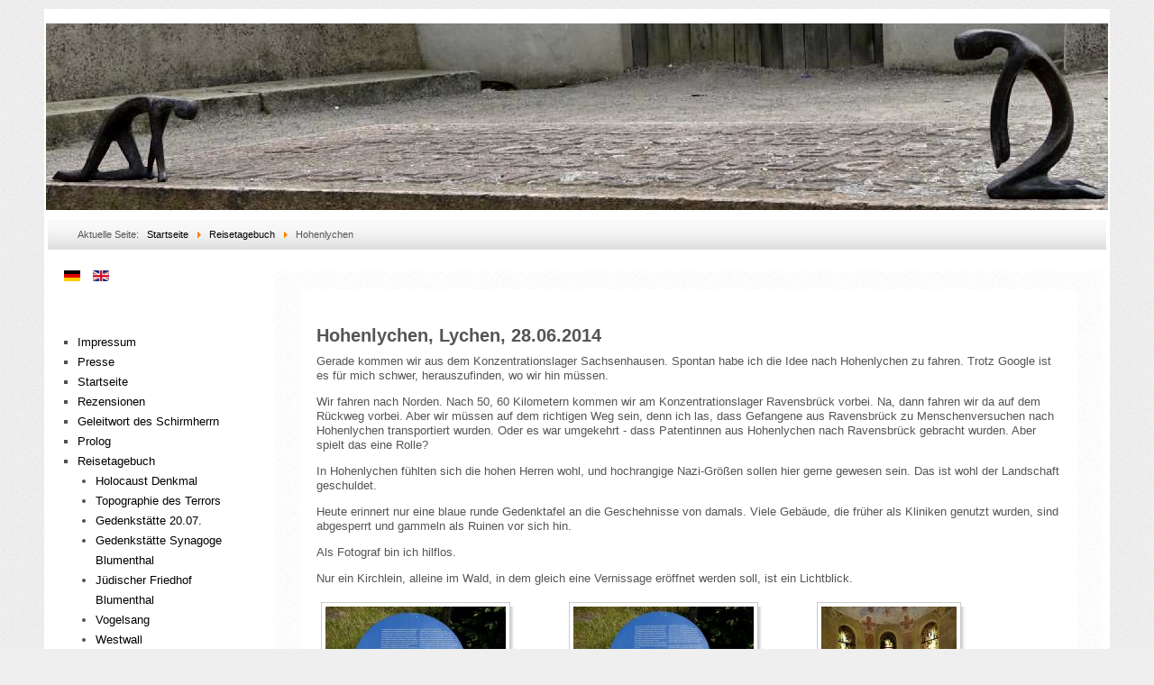

--- FILE ---
content_type: text/html; charset=utf-8
request_url: http://untaten-an-unorten.de/index.php/de/reisetagebuch/hohenlychen
body_size: 6539
content:
<?xml version="1.0" encoding="utf-8"?><!DOCTYPE html PUBLIC "-//W3C//DTD XHTML 1.0 Transitional//EN" "http://www.w3.org/TR/xhtml1/DTD/xhtml1-transitional.dtd">
<html xmlns="http://www.w3.org/1999/xhtml" xml:lang="de-de" lang="de-de" >
<head>
	<meta name="designer" content="Juergen Koller - http://www.lernvid.com" />
<meta name="licence" content="Creative Commons 3.0" />
<link href="/templates/allrounder-3/favicon.ico" rel="shortcut icon" type="image/x-icon" />


<!--- ADD CSS Files -->



	<link href="/templates/allrounder-3/css/template.css" rel="stylesheet" type="text/css" media="all" />
<!--
	<link href="/templates/allrounder-3/css/bootstrap.css" rel="stylesheet" type="text/css" media="all" />
-->
	<link href="/templates/allrounder-3/css/joomla.css" rel="stylesheet" type="text/css" media="all" />
	<link href="/templates/allrounder-3/css/colors.css" rel="stylesheet" type="text/css" media="all" />
	<link href="/templates/allrounder-3/css/lvdropdown.css" rel="stylesheet" type="text/css" media="all" />
	<link href="/templates/allrounder-3/css/typo.css" rel="stylesheet" type="text/css" media="all" />
	<link href="/templates/allrounder-3/css/modules.css" rel="stylesheet" type="text/css" media="all" />
	
<!--- Older Browser CSS -->
<!--[if IE 7]>
	<link href="/templates/allrounder-3/css/ie7.css" rel="stylesheet" type="text/css" media="all" />
<![endif]-->

<!--- ADD JavaScript Files -->

	<script type="text/javascript" src="/templates/allrounder-3/js/jquery-1.9.1.min.js"></script>
	<script type="text/javascript">
		var jq = jQuery.noConflict();
	</script>
	<script type="text/javascript" src="/templates/allrounder-3/js/lv-dropdown.js"></script>
	<script type="text/javascript" src="/templates/allrounder-3/js/jq.easy-tooltip.min.js"></script>
	<script type="text/javascript" src="/templates/allrounder-3/js/jq.easy-caption.min.js"></script>
	<script type="text/javascript" src="/templates/allrounder-3/js/reflection.js"></script>
	<script type="text/javascript" src="/templates/allrounder-3/js/effects.js"></script>


<!-- Layout parameters -->
	<style type="text/css">

	/* Template layout parameters */
	

	#wrapper {
		margin-top:10px;
	}
	#foot_container {
		margin-bottom:0px;
	}
	#topmenu ul.menu, #topmenu ul.menu li a, #topmenu ul.menu li span.separator {
		background-image: url('/templates/allrounder-3/images/dropdown-aero.png');
	}
	#topmenu ul.menu li.parent a, #topmenu ul.menu li.parent span.separator {
		background-image: url('/templates/allrounder-3/images/menu-parent-aero.png');
	}
	#topmenu ul.menu li.parent a:hover, #topmenu ul.menu li.parent span.separator:hover, 
	#topmenu ul.menu li#current.parent a, #topmenu ul.menu li#current.parent span.separator {
		background-image: url('/templates/allrounder-3/images/menu-parent-hover-aero.png');
	}
			
</style>
<!-- Define fonts -->
	<style type="text/css">

	/* Template fonts */
	
	body {
		font-size:13px;

					font-family:Verdana, Helvetica, Sans-Serif;
						line-height:1.3em;
	}

</style>
<!-- ADD own template colors -->
	<style type="text/css">

	/* Template colors */

	body {
		background-color: #EFEFEF;
		color: #555555;
	}
	span#copy a {
		color: #555555;
	}
	a, a:link, a:visited, a:active, a:focus {
		color: #000000;
	}

	#wrapper, #foot_container {
		background-color: #FFFFFF;
		border: 1px solid #FFFFFF;
	}

	
	#header {
		background-color: #383838;
		border-top:1px solid #FFFFFF;
		border-left:1px solid #FFFFFF;	
		border-right:1px solid #FFFFFF;	
	}
	.heckl, .heckr {  
		border-top: 10px solid #222222;
	}

	#footer {
		background-color: #FFFFFF;
		border:1px solid #FFFFFF;
		border-bottom:2px solid #FFFFFF;
	}
	.feckl, .feckr {  
		border-bottom: 10px solid #FFFFFF;
	}
	#footer a#gotop {
		color: #FFFFFF;
	}
	#footermodule1234, #footermodule1234 a, #footermodule1234 ul.menu, #footermodule5, #footermodule5 a {
		color: #000000;
	}
	#subfoot {
		background-color: #313131;
		border-top:1px solid #FFFFFF;
		border-bottom:1px solid #FFFFFF;
	}
	.copytext {
		color: #5B6C71;
	}

	#maincontent {
		background-color: #FFFFFF;
		border: 3px double #FFFFFF;
	}
	
	.item-page, .item, .leading-0, .leading-1, .leading-2, .leading-3, .leading-4, .leading-5, .contact,
	#maincontent div.search, #maincontent .categories-list, #maincontent .category-list, 
	#maincontent .archive , #maincontent .contact-category, #maincontent .weblink-category, 
	#maincontent .newsfeed-category, #maincontent .login, #maincontent .profile, #maincontent .profile-edit, 
	#maincontent .registration, #maincontent .remind, #maincontent .reset, #maincontent .finder {
		background-color:#FFFFFF;
		border: 1px solid #FFFFFF;
	}

	.page-header h2, .page-header h2 a {
		color: #484848 !important;
	}

	#wrapper #leftcol h3.moduleh3, #wrapper #rightcol h3.moduleh3	 {
		background-color: #383838;
		border-top:	1px solid #FFFFFF;
		color: #DDDDDD;
	}
	#wrapper #leftcol h3.moduleh3	 {
		border-left: 1px solid #FFFFFF;
		border-right: 1px solid #FFFFFF;
	}
	#wrapper #rightcol h3.moduleh3	 {
		border-right: 1px solid #FFFFFF;
		border-left: 1px solid #FFFFFF;
	}
	.h3eckl, .h3eckr {  
		border-top: 10px solid #222222;
	}

	#leftcol .module div.lvround-inner, #leftcol .module_menu div.lvround-inner, #leftcol .module_text div.lvround-inner, 
	#rightcol .module div.lvround-inner, #rightcol .module_menu div.lvround-inner, #rightcol .module_text div.lvround-inner {
		background-color: #FFFFFF;
		border: 1px solid #FFFFFF;
		color: #505050;
	}
	#subhead {
		background-color: #F9F9F9;
		border: 1px solid #FFFFFF;
	}
	.breadcrumbs, .breadcrumbs span {
		color: #555555;
	}
	#leftcol .module div div, #leftcol .module_menu div div, #leftcol .module_text div div, 
	#rightcol .module div div, #rightcol .module_menu div div, #rightcol .module_text div div {
		border: 1px solid #FFFFFF;
	}

	/**** Global Modules ****/

	div.module {
		color:#505050;
		background-color:#FFFFFF;
		border:1px solid #FFFFFF;
	}
	div.module h3.moduleh3 {
		background-color:#EFEFEF;
		border:1px solid #DDDDDD;
	}


	.input, .inputbox {
		color: #555555;
		background-color: #EFEFEF;
		border-top: 1px solid #FFFFFF;
		border-left: 1px solid #FFFFFF;
		border-right: 1px solid #FFFFFF;
		border-bottom: 1px solid #FFFFFF;
	}
	.input:hover, .inputbox:hover {
		color: #555555;
		background-color: #FFFFFF;
	}

	input.button, button.button, button.validate, .pagenav, ul.pagenav li a {
		color: #555;
		background-color: #efefef;
		color: #555555;
		background-color: #EFEFEF;
		border-top: 1px solid #FFFFFF;
		border-left: 1px solid #FFFFFF;
		border-right: 1px solid #FFFFFF;
		border-bottom: 1px solid #FFFFFF;
	}
	input.button:hover, button.button:hover, button.validate:hover, .pagenav, ul.pagenav li a:hover {
		color: #000000;
		background-color: #FFFFFF;
	}

	/**** Mainmenu with suffix: _menu ****/
	
	.module_menu ul.menu li a, .module_menu ul.menu li span.separator {
		color: #333333;
		border-bottom:1px dotted #CCCCCC;
	}
	.module_menu ul.menu li a:hover, .module_menu ul.menu li a:active, .module_menu ul.menu li a:focus {
		color: #000000!important;
	}
	.module_menu ul.menu li.current a {
		color: #000000;
	}
	.module_menu ul.menu li.current ul li a {
		color: #000000;
	}

	/**** Default Tooltips ****/

	.easy-tooltip-default {
		border: 1px solid #A6A7AB; 
		background-color: #F2F3F5; 
		color: #800000;
	}


</style>
<!-- ADD own dropdown-menu colors -->

	<style type="text/css">

	/* Ribbons off */
	
	#header, #footer, #wrapper #leftcol h3.moduleh3, #wrapper #rightcol h3.moduleh3 {
		margin:0;
	}
	#header {
		padding:0;
}
	.heckl, .heckr, .feckl, .feckr, .h3eckl, .h3eckr {  
		display:none;
	}

</style>



<!-- math the width of the 3 columns -->
<style type="text/css">
	#leftcol {width: 20%;}
	#rightcol {width: 20%;}
	#content_outmiddle {width: 58%;}
	#content_outright {width: 79%;}
	#content_outleft {width: 79%;}
</style>

	<base href="http://untaten-an-unorten.de/index.php/de/reisetagebuch/hohenlychen" />
	<meta http-equiv="content-type" content="text/html; charset=utf-8" />
	<meta name="author" content="Super User" />
	<meta name="generator" content="Joomla! - Open Source Content Management" />
	<title>Hohenlychen</title>
	<link href="http://untaten-an-unorten.de/index.php/de/reisetagebuch/hohenlychen" rel="alternate" hreflang="de-DE" />
	<link href="http://untaten-an-unorten.de/index.php/en/travel-journal/hohenlychen" rel="alternate" hreflang="en-GB" />
	<link href="/templates/allrounder-3/favicon.ico" rel="shortcut icon" type="image/vnd.microsoft.icon" />
	<link href="/media/mod_languages/css/template.css?4fa51cc9b40d37b335c4f1433e7b7645" rel="stylesheet" type="text/css" />
	<script type="application/json" class="joomla-script-options new">{"csrf.token":"d389e0754ded8c70d6dbab39f99b31ba","system.paths":{"root":"","base":""}}</script>
	<script src="/media/system/js/mootools-core.js?4fa51cc9b40d37b335c4f1433e7b7645" type="text/javascript"></script>
	<script src="/media/system/js/core.js?4fa51cc9b40d37b335c4f1433e7b7645" type="text/javascript"></script>
	<script src="/media/jui/js/jquery.min.js?4fa51cc9b40d37b335c4f1433e7b7645" type="text/javascript"></script>
	<script src="/media/jui/js/jquery-noconflict.js?4fa51cc9b40d37b335c4f1433e7b7645" type="text/javascript"></script>
	<script src="/media/jui/js/jquery-migrate.min.js?4fa51cc9b40d37b335c4f1433e7b7645" type="text/javascript"></script>
	<script src="/media/system/js/caption.js?4fa51cc9b40d37b335c4f1433e7b7645" type="text/javascript"></script>
	<script src="/media/jui/js/bootstrap.min.js?4fa51cc9b40d37b335c4f1433e7b7645" type="text/javascript"></script>
	<script type="text/javascript">
jQuery(window).on('load',  function() {
				new JCaption('img.caption');
			});jQuery(function($){ $(".hasTooltip").tooltip({"html": true,"container": "body"}); });
	</script>
	<style type="text/css">.sige_cont_0 {width:275px;height:275px;float:left;display:inline-block;}
</style>
	<link rel="stylesheet" href="http://untaten-an-unorten.de/plugins/content/sige/plugin_sige/sige.css" type="text/css" media="screen" />
<script type="text/javascript" src="http://untaten-an-unorten.de/plugins/content/sige/plugin_sige/slimbox.js"></script>
<script type="text/javascript">
                                Slimbox.scanPage = function() {
                                    $$("a[rel^=lightbox]").slimbox({counterText: "Bild {x} von {y}"}, null, function(el) {
                                        return (this == el) || ((this.rel.length > 8) && (this.rel == el.rel));
                                    });
                                };
                                if (!/android|iphone|ipod|series60|symbian|windows ce|blackberry/i.test(navigator.userAgent)) {
                                    window.addEvent("domready", Slimbox.scanPage);
                                }
                                </script>
<link rel="stylesheet" href="http://untaten-an-unorten.de/plugins/content/sige/plugin_sige/slimbox.css" type="text/css" media="screen" />
	<link href="http://untaten-an-unorten.de/index.php/de/reisetagebuch/hohenlychen" rel="alternate" hreflang="x-default" />

</head>
<body>
				<div id="wrapper" style="width:1180px;">
						
		
			<div id="header_container">
				
				<div id="header">
								
								
					<div id="logo">
																
							<a class="medialogo" href="/index.php"><img alt="Logo" src="/images/logo.jpg"/></a>
																							</div>	
								
					<span class="heckl">&nbsp;</span>
					<span class="heckr">&nbsp;</span>
				</div>
						
				
		
									</div>
					<div id="subhead">
					            	
<ul itemscope itemtype="https://schema.org/BreadcrumbList" class="breadcrumb">
			<li>
			Aktuelle Seite: &#160;
		</li>
	
				<li itemprop="itemListElement" itemscope itemtype="https://schema.org/ListItem">
									<a itemprop="item" href="/index.php/de/" class="pathway"><span itemprop="name">Startseite</span></a>
				
									<span class="divider">
						<img src="/media/system/images/arrow.png" alt="" />					</span>
								<meta itemprop="position" content="1">
			</li>
					<li itemprop="itemListElement" itemscope itemtype="https://schema.org/ListItem">
									<a itemprop="item" href="/index.php/de/reisetagebuch" class="pathway"><span itemprop="name">Reisetagebuch</span></a>
				
									<span class="divider">
						<img src="/media/system/images/arrow.png" alt="" />					</span>
								<meta itemprop="position" content="2">
			</li>
					<li itemprop="itemListElement" itemscope itemtype="https://schema.org/ListItem" class="active">
				<span itemprop="name">
					Hohenlychen				</span>
				<meta itemprop="position" content="3">
			</li>
		</ul>

											</div>
				<div id="container">
							
		
							<div id="leftcol">
		             	<div class="module-outer">
				<div class="module">
			<div>
				<div>
					<div class="lvround-inner">
						<div class="mod-languages">

	<ul class="lang-inline">
						<li class="lang-active" dir="ltr">
			<a href="/index.php/de/reisetagebuch/hohenlychen">
												<img src="/media/mod_languages/images/de.gif" alt="German" title="German" />										</a>
			</li>
								<li dir="ltr">
			<a href="/index.php/en/travel-journal/hohenlychen">
												<img src="/media/mod_languages/images/en.gif" alt="English (UK)" title="English (UK)" />										</a>
			</li>
				</ul>

</div>
					</div>
				</div>
			</div>
		</div>
		<div class="clr"></div>
		<span class="shadow-left">&nbsp;</span>
		<span class="shadow-right">&nbsp;</span>
	</div>
		<div class="module-outer">
				<div class="module">
			<div>
				<div>
					<div class="lvround-inner">
						<ul class="nav menu">
<li class="item-191"><a href="/index.php/de/impressum" >Impressum</a></li><li class="item-208"><a href="/index.php/de/presse" >Presse</a></li><li class="item-105 default"><a href="/index.php/de/" >Startseite</a></li><li class="item-198"><a href="/index.php/de/rezensionen" >Rezensionen</a></li><li class="item-202"><a href="/index.php/de/geleitwort-des-schirmherrn" >Geleitwort des Schirmherrn</a></li><li class="item-157"><a href="/index.php/de/beweggrund" >Prolog</a></li><li class="item-193 active deeper parent"><a href="/index.php/de/reisetagebuch" >Reisetagebuch</a><ul class="nav-child unstyled small"><li class="item-103"><a href="/index.php/de/reisetagebuch/holocaust-denkmal-berlin" >Holocaust Denkmal</a></li><li class="item-104"><a href="/index.php/de/reisetagebuch/topographie-des-terrors-berlin" >Topographie des Terrors</a></li><li class="item-136"><a href="/index.php/de/reisetagebuch/gedenkstaette-20-07" >Gedenkstätte 20.07.</a></li><li class="item-137"><a href="/index.php/de/reisetagebuch/gedenkstaette-synagoge-blumenthal" >Gedenkstätte Synagoge Blumenthal</a></li><li class="item-138"><a href="/index.php/de/reisetagebuch/juedischer-friedhof-blumenthal" >Jüdischer Friedhof Blumenthal</a></li><li class="item-139"><a href="/index.php/de/reisetagebuch/vogelsang-schleiden" >Vogelsang</a></li><li class="item-140"><a href="/index.php/de/reisetagebuch/westwall-naehe-aachen" >Westwall</a></li><li class="item-141"><a href="/index.php/de/reisetagebuch/ploetzensee-berlin" >Plötzensee</a></li><li class="item-142"><a href="/index.php/de/reisetagebuch/konzentrationslager-sachsenhausen" >Konzentrationslager Sachsenhausen</a></li><li class="item-143 current active"><a href="/index.php/de/reisetagebuch/hohenlychen" >Hohenlychen</a></li><li class="item-144"><a href="/index.php/de/reisetagebuch/konzentrationslager-ravensbrueck" >Konzentrationslager Ravensbrück</a></li><li class="item-145"><a href="/index.php/de/reisetagebuch/bullhusener-damm" >Bullenhuser Damm, Hamburg-Rothenburgsort</a></li><li class="item-146"><a href="/index.php/de/reisetagebuch/kinderkrankenhaus-markmannstrasse" >Ehemaliges Kinderkrankenhaus Marckmannstrasse</a></li><li class="item-162"><a href="/index.php/de/reisetagebuch/konzentrationslager-neuengamme" >Konzentrationslager Neuengamme</a></li><li class="item-147"><a href="/index.php/de/reisetagebuch/gedenkstaette-hadamar" >Gedenkstätte Hadamar</a></li><li class="item-148"><a href="/index.php/de/reisetagebuch/anne-frank-haus" >Anne Frank Haus</a></li><li class="item-149"><a href="/index.php/de/reisetagebuch/gedenkstaette-stille-helden" >Gedenkstätte „Stille Helden“</a></li><li class="item-150"><a href="/index.php/de/reisetagebuch/blindenwerkstatt-otto-weidt" >Blindenwerkstatt Otto Weidt</a></li><li class="item-151"><a href="/index.php/de/reisetagebuch/juedisches-museum-berlin" >Jüdisches Museum Berlin</a></li><li class="item-152"><a href="/index.php/de/reisetagebuch/gleis-17" >Gleis 17</a></li><li class="item-153"><a href="/index.php/de/reisetagebuch/ns-zwangsarbeit-berlin-schoeneweide" >NS-Zwangsarbeit Berlin-Schöneweide</a></li><li class="item-154"><a href="/index.php/de/reisetagebuch/reichsparteitagsgelaende" >Reichsparteitagsgelände</a></li><li class="item-155"><a href="/index.php/de/reisetagebuch/kz-dachau" >KZ Dachau</a></li><li class="item-156"><a href="/index.php/de/reisetagebuch/ns-zwangsarbeit-wetzlar" >NS-Zwangsarbeit Wetzlar</a></li><li class="item-211"><a href="/index.php/de/reisetagebuch/konzentrationslager-bergen-belsen" >Konzentrationslager Bergen-Belsen</a></li><li class="item-228"><a href="/index.php/de/reisetagebuch/kz-buchenwald-bei-weimar" >KZ Buchenwald bei Weimar</a></li></ul></li><li class="item-163"><a href="/index.php/de/epilog" >Epilog</a></li><li class="item-164"><a href="/index.php/de/die-schauplaetze" >Die Schauplätze</a></li><li class="item-165"><a href="/index.php/de/danksagung" >Danksagung</a></li><li class="item-195 deeper parent"><a href="/index.php/de/die-kunstschaffenden" >Die Kunstschaffenden</a><ul class="nav-child unstyled small"><li class="item-196"><a href="/index.php/de/die-kunstschaffenden/heinrich-janke" >Heinrich Janke</a></li><li class="item-197"><a href="/index.php/de/die-kunstschaffenden/professor-dr-ing-juergen-erbach" >Professor Dr.-Ing. Jürgen Erbach</a></li></ul></li><li class="item-204 deeper parent"><a href="/index.php/de/ausstellungen" >Ausstellungen</a><ul class="nav-child unstyled small"><li class="item-209"><a href="/index.php/de/ausstellungen/fotos-ausstellung-wetzlar" >Fotos Ausstellung Wetzlar</a></li><li class="item-229"><a href="/index.php/de/ausstellungen/gedenkgottesdienst-aachen" >Gedenkgottesdienst Aachen</a></li><li class="item-230"><a href="/index.php/de/ausstellungen/hadamar-rede-professor-dr-juergen-erbach" >Hadamar Rede - Professor Dr. Jürgen Erbach</a></li></ul></li><li class="item-206"><a href="/index.php/de/making-of" >Making-of</a></li></ul>
					</div>
				</div>
			</div>
		</div>
		<div class="clr"></div>
		<span class="shadow-left">&nbsp;</span>
		<span class="shadow-right">&nbsp;</span>
	</div>
	
				</div>
					
		    <div id="content_outleft">
					
		
				<div id="maincontent">
					<div id="system-message-container">
	</div>
						
					<div class="item-page" itemscope itemtype="https://schema.org/Article">
	<meta itemprop="inLanguage" content="de-DE" />
	
		
						
		
	
	
		
									<div itemprop="articleBody">
		<h1>Hohenlychen, Lychen, 28.06.2014</h1>
<p>Gerade kommen wir aus dem Konzentrationslager Sachsenhausen. Spontan habe ich die Idee nach Hohenlychen zu fahren. Trotz Google ist es für mich schwer, herauszufinden, wo wir hin müssen.</p>
<p>Wir fahren nach Norden. Nach 50, 60 Kilometern kommen wir am Konzentrationslager Ravensbrück vorbei. Na, dann fahren wir da auf dem Rückweg vorbei. Aber wir müssen auf dem richtigen Weg sein, denn ich las, dass Gefangene aus Ravensbrück zu Menschenversuchen nach Hohenlychen transportiert wurden. Oder es war umgekehrt - dass Patentinnen aus Hohenlychen nach Ravensbrück gebracht wurden. Aber spielt das eine Rolle?</p>
<p>In Hohenlychen fühlten sich die hohen Herren wohl, und hochrangige Nazi-Größen sollen hier gerne gewesen sein. Das ist wohl der Landschaft geschuldet.</p>
<p>Heute erinnert nur eine blaue runde Gedenktafel an die Geschehnisse von damals. Viele Gebäude, die früher als Kliniken genutzt wurden, sind abgesperrt und gammeln als Ruinen vor sich hin.</p>
<p>Als Fotograf bin ich hilflos.</p>
<p>Nur ein Kirchlein, alleine im Wald, in dem gleich eine Vernissage eröffnet werden soll, ist ein Lichtblick.</p>
<!-- Simple Image Gallery Extended - Plugin Joomla! 3 - Kubik-Rubik Joomla! Extensions --><ul class="sige"><li class="sige_cont_0"><span class="sige_thumb"><a href="http://untaten-an-unorten.de/images//Ausstellung/Hohenlychen/resizedimages/_DSC1999.JPG" rel="lightbox.sig0" title="&lt;strong&gt;&lt;em&gt;_DSC1999&lt;/em&gt;&lt;/strong&gt;" ><img alt="_DSC1999" title="_DSC1999" src="http://untaten-an-unorten.de/images//Ausstellung/Hohenlychen/thumbs/_DSC1999.JPG" /></a></span></li><li class="sige_cont_0"><span class="sige_thumb"><a href="http://untaten-an-unorten.de/images//Ausstellung/Hohenlychen/resizedimages/_DSC2003.JPG" rel="lightbox.sig0" title="&lt;strong&gt;&lt;em&gt;_DSC2003&lt;/em&gt;&lt;/strong&gt;" ><img alt="_DSC2003" title="_DSC2003" src="http://untaten-an-unorten.de/images//Ausstellung/Hohenlychen/thumbs/_DSC2003.JPG" /></a></span></li><li class="sige_cont_0"><span class="sige_thumb"><a href="http://untaten-an-unorten.de/images//Ausstellung/Hohenlychen/resizedimages/_DSC2009.JPG" rel="lightbox.sig0" title="&lt;strong&gt;&lt;em&gt;_DSC2009&lt;/em&gt;&lt;/strong&gt;" ><img alt="_DSC2009" title="_DSC2009" src="http://untaten-an-unorten.de/images//Ausstellung/Hohenlychen/thumbs/_DSC2009.JPG" /></a></span></li><li class="sige_cont_0"><span class="sige_thumb"><a href="http://untaten-an-unorten.de/images//Ausstellung/Hohenlychen/resizedimages/_DSC2012.JPG" rel="lightbox.sig0" title="&lt;strong&gt;&lt;em&gt;_DSC2012&lt;/em&gt;&lt;/strong&gt;" ><img alt="_DSC2012" title="_DSC2012" src="http://untaten-an-unorten.de/images//Ausstellung/Hohenlychen/thumbs/_DSC2012.JPG" /></a></span></li><li class="sige_cont_0"><span class="sige_thumb"><a href="http://untaten-an-unorten.de/images//Ausstellung/Hohenlychen/resizedimages/_DSC2018.JPG" rel="lightbox.sig0" title="&lt;strong&gt;&lt;em&gt;_DSC2018&lt;/em&gt;&lt;/strong&gt;" ><img alt="_DSC2018" title="_DSC2018" src="http://untaten-an-unorten.de/images//Ausstellung/Hohenlychen/thumbs/_DSC2018.JPG" /></a></span></li><li class="sige_cont_0"><span class="sige_thumb"><a href="http://untaten-an-unorten.de/images//Ausstellung/Hohenlychen/resizedimages/_DSC2034.JPG" rel="lightbox.sig0" title="&lt;strong&gt;&lt;em&gt;_DSC2034&lt;/em&gt;&lt;/strong&gt;" ><img alt="_DSC2034" title="_DSC2034" src="http://untaten-an-unorten.de/images//Ausstellung/Hohenlychen/thumbs/_DSC2034.JPG" /></a></span></li><li class="sige_cont_0"><span class="sige_thumb"><a href="http://untaten-an-unorten.de/images//Ausstellung/Hohenlychen/resizedimages/_DSC2041.JPG" rel="lightbox.sig0" title="&lt;strong&gt;&lt;em&gt;_DSC2041&lt;/em&gt;&lt;/strong&gt;" ><img alt="_DSC2041" title="_DSC2041" src="http://untaten-an-unorten.de/images//Ausstellung/Hohenlychen/thumbs/_DSC2041.JPG" /></a></span></li><li class="sige_cont_0"><span class="sige_thumb"><a href="http://untaten-an-unorten.de/images//Ausstellung/Hohenlychen/resizedimages/_DSC2119.JPG" rel="lightbox.sig0" title="&lt;strong&gt;&lt;em&gt;_DSC2119&lt;/em&gt;&lt;/strong&gt;" ><img alt="_DSC2119" title="_DSC2119" src="http://untaten-an-unorten.de/images//Ausstellung/Hohenlychen/thumbs/_DSC2119.JPG" /></a></span></li></ul><span class="sige_clr"></span> 	</div>

	
							</div>

				</div>
				<div class="clr"></div>
				<span class="shadow-left">&nbsp;</span>
				<span class="shadow-right">&nbsp;</span>
					
		
			</div>
				
			<div class="clr"></div>
		</div>
			
		
		
		<div class="clr"></div>
	</div>
				<div id="foot_container" style="width:1180px;">
				
		
		
							
	
					
	
		<div class="clr"></div>
			<div id="footer">
				
				<div class="footer-bottom">
								  		<span id="copy"><a href="http://www.der-streitbare-professor.de/" title="Professor Dr.-Ing. Jürgen Erbach" target="_blank">&copy; Professor Dr.-Ing. Jürgen Erbach, 2014, all rights reserved</a></span>
				</div>
			</div>		
		<div class="clr"></div>
	</div>	
		
</body>
</html>